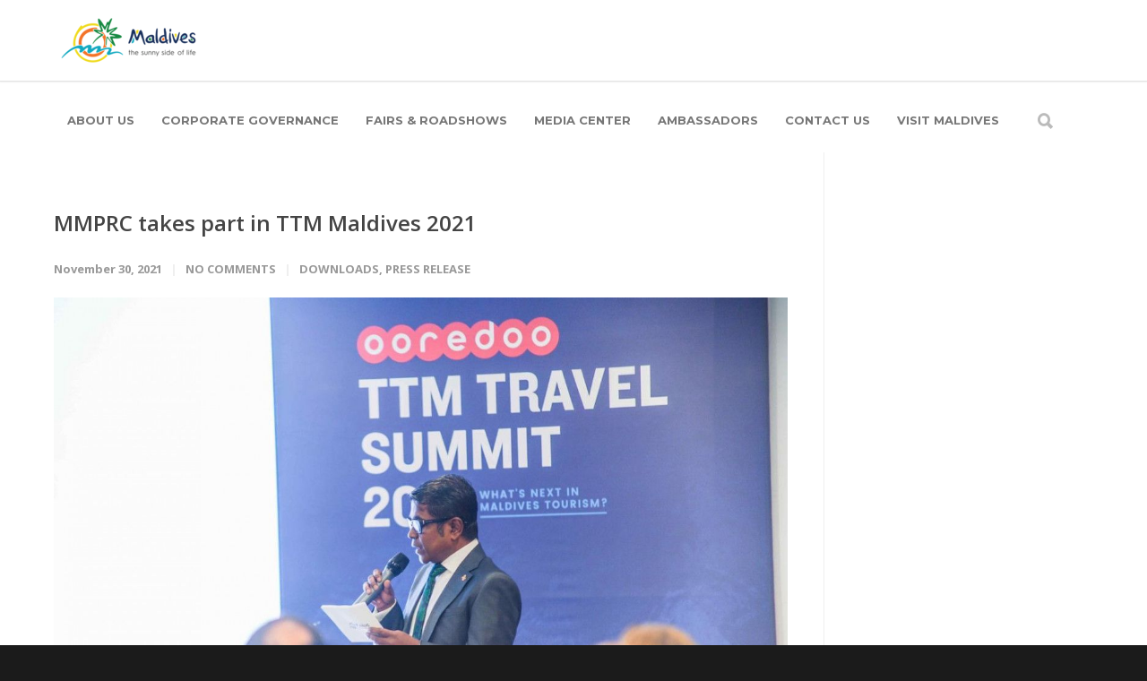

--- FILE ---
content_type: text/html; charset=UTF-8
request_url: https://corporate.visitmaldives.com/downloads/mmprc-takes-part-in-ttm-maldives-2021/
body_size: 13921
content:
<!doctype html>
<html lang="en-US" prefix="og: https://ogp.me/ns# fb: https://ogp.me/ns/fb# article: https://ogp.me/ns/article#">
<head>
<meta http-equiv="Content-Type" content="text/html; charset=UTF-8" />
<link media="all" href="https://corporate.visitmaldives.com/corporate/wp-content/cache/autoptimize/css/autoptimize_e8c02e69c5fd3edce1de3b479d8dcc73.css" rel="stylesheet" /><title>MMPRC takes part in TTM Maldives 2021 |  Visit Maldives Corporation</title>
<!-- Mobile Specific Metas & Favicons -->
<meta name="viewport" content="width=device-width, initial-scale=1, maximum-scale=1, user-scalable=0"><link rel="shortcut icon" href="https://corporate.visitmaldives.com/corporate/wp-content/uploads/2025/08/favicon.ico"><link rel="apple-touch-icon" href="https://corporate.visitmaldives.com/corporate/wp-content/uploads/2025/08/apple-touch-icon.png"><link rel="apple-touch-icon" sizes="120x120" href="https://corporate.visitmaldives.com/corporate/wp-content/uploads/2025/08/apple-touch-icon.png"><link rel="apple-touch-icon" sizes="76x76" href="https://corporate.visitmaldives.com/corporate/wp-content/uploads/2025/08/apple-touch-icon.png"><link rel="apple-touch-icon" sizes="152x152" href="https://corporate.visitmaldives.com/corporate/wp-content/uploads/2025/08/apple-touch-icon.png"><!-- WordPress Stuff -->
                        <script>
                            /* You can add more configuration options to webfontloader by previously defining the WebFontConfig with your options */
                            if ( typeof WebFontConfig === "undefined" ) {
                                WebFontConfig = new Object();
                            }
                            WebFontConfig['google'] = {families: ['Montserrat:100,200,300,400,500,600,700,800,900,100italic,200italic,300italic,400italic,500italic,600italic,700italic,800italic,900italic', 'Open+Sans:300,400,600,700,800,300italic,400italic,600italic,700italic,800italic&subset=latin']};

                            (function() {
                                var wf = document.createElement( 'script' );
                                wf.src = 'https://ajax.googleapis.com/ajax/libs/webfont/1.5.3/webfont.js';
                                wf.type = 'text/javascript';
                                wf.async = 'true';
                                var s = document.getElementsByTagName( 'script' )[0];
                                s.parentNode.insertBefore( wf, s );
                            })();
                        </script>
                        <link rel='dns-prefetch' href='//maps.googleapis.com' />
<link rel='dns-prefetch' href='//meet.jit.si' />
<link rel='dns-prefetch' href='//fonts.googleapis.com' />
<link rel="alternate" type="application/rss+xml" title="Visit Maldives Corporation &raquo; Feed" href="https://corporate.visitmaldives.com/feed/" />
<link rel="alternate" type="application/rss+xml" title="Visit Maldives Corporation &raquo; Comments Feed" href="https://corporate.visitmaldives.com/comments/feed/" />
<link rel="alternate" type="application/rss+xml" title="Visit Maldives Corporation &raquo; MMPRC takes part in TTM Maldives 2021 Comments Feed" href="https://corporate.visitmaldives.com/downloads/mmprc-takes-part-in-ttm-maldives-2021/feed/" />
		<!-- This site uses the Google Analytics by ExactMetrics plugin v7.10.0 - Using Analytics tracking - https://www.exactmetrics.com/ -->
							<script
				src="//www.googletagmanager.com/gtag/js?id=UA-90037018-3"  data-cfasync="false" data-wpfc-render="false" type="text/javascript" async></script>
			<script data-cfasync="false" data-wpfc-render="false" type="text/javascript">
				var em_version = '7.10.0';
				var em_track_user = true;
				var em_no_track_reason = '';
				
								var disableStrs = [
															'ga-disable-UA-90037018-3',
									];

				/* Function to detect opted out users */
				function __gtagTrackerIsOptedOut() {
					for (var index = 0; index < disableStrs.length; index++) {
						if (document.cookie.indexOf(disableStrs[index] + '=true') > -1) {
							return true;
						}
					}

					return false;
				}

				/* Disable tracking if the opt-out cookie exists. */
				if (__gtagTrackerIsOptedOut()) {
					for (var index = 0; index < disableStrs.length; index++) {
						window[disableStrs[index]] = true;
					}
				}

				/* Opt-out function */
				function __gtagTrackerOptout() {
					for (var index = 0; index < disableStrs.length; index++) {
						document.cookie = disableStrs[index] + '=true; expires=Thu, 31 Dec 2099 23:59:59 UTC; path=/';
						window[disableStrs[index]] = true;
					}
				}

				if ('undefined' === typeof gaOptout) {
					function gaOptout() {
						__gtagTrackerOptout();
					}
				}
								window.dataLayer = window.dataLayer || [];

				window.ExactMetricsDualTracker = {
					helpers: {},
					trackers: {},
				};
				if (em_track_user) {
					function __gtagDataLayer() {
						dataLayer.push(arguments);
					}

					function __gtagTracker(type, name, parameters) {
						if (!parameters) {
							parameters = {};
						}

						if (parameters.send_to) {
							__gtagDataLayer.apply(null, arguments);
							return;
						}

						if (type === 'event') {
							
														parameters.send_to = exactmetrics_frontend.ua;
							__gtagDataLayer(type, name, parameters);
													} else {
							__gtagDataLayer.apply(null, arguments);
						}
					}

					__gtagTracker('js', new Date());
					__gtagTracker('set', {
						'developer_id.dNDMyYj': true,
											});
															__gtagTracker('config', 'UA-90037018-3', {"forceSSL":"true"} );
										window.gtag = __gtagTracker;										(function () {
						/* https://developers.google.com/analytics/devguides/collection/analyticsjs/ */
						/* ga and __gaTracker compatibility shim. */
						var noopfn = function () {
							return null;
						};
						var newtracker = function () {
							return new Tracker();
						};
						var Tracker = function () {
							return null;
						};
						var p = Tracker.prototype;
						p.get = noopfn;
						p.set = noopfn;
						p.send = function () {
							var args = Array.prototype.slice.call(arguments);
							args.unshift('send');
							__gaTracker.apply(null, args);
						};
						var __gaTracker = function () {
							var len = arguments.length;
							if (len === 0) {
								return;
							}
							var f = arguments[len - 1];
							if (typeof f !== 'object' || f === null || typeof f.hitCallback !== 'function') {
								if ('send' === arguments[0]) {
									var hitConverted, hitObject = false, action;
									if ('event' === arguments[1]) {
										if ('undefined' !== typeof arguments[3]) {
											hitObject = {
												'eventAction': arguments[3],
												'eventCategory': arguments[2],
												'eventLabel': arguments[4],
												'value': arguments[5] ? arguments[5] : 1,
											}
										}
									}
									if ('pageview' === arguments[1]) {
										if ('undefined' !== typeof arguments[2]) {
											hitObject = {
												'eventAction': 'page_view',
												'page_path': arguments[2],
											}
										}
									}
									if (typeof arguments[2] === 'object') {
										hitObject = arguments[2];
									}
									if (typeof arguments[5] === 'object') {
										Object.assign(hitObject, arguments[5]);
									}
									if ('undefined' !== typeof arguments[1].hitType) {
										hitObject = arguments[1];
										if ('pageview' === hitObject.hitType) {
											hitObject.eventAction = 'page_view';
										}
									}
									if (hitObject) {
										action = 'timing' === arguments[1].hitType ? 'timing_complete' : hitObject.eventAction;
										hitConverted = mapArgs(hitObject);
										__gtagTracker('event', action, hitConverted);
									}
								}
								return;
							}

							function mapArgs(args) {
								var arg, hit = {};
								var gaMap = {
									'eventCategory': 'event_category',
									'eventAction': 'event_action',
									'eventLabel': 'event_label',
									'eventValue': 'event_value',
									'nonInteraction': 'non_interaction',
									'timingCategory': 'event_category',
									'timingVar': 'name',
									'timingValue': 'value',
									'timingLabel': 'event_label',
									'page': 'page_path',
									'location': 'page_location',
									'title': 'page_title',
								};
								for (arg in args) {
																		if (!(!args.hasOwnProperty(arg) || !gaMap.hasOwnProperty(arg))) {
										hit[gaMap[arg]] = args[arg];
									} else {
										hit[arg] = args[arg];
									}
								}
								return hit;
							}

							try {
								f.hitCallback();
							} catch (ex) {
							}
						};
						__gaTracker.create = newtracker;
						__gaTracker.getByName = newtracker;
						__gaTracker.getAll = function () {
							return [];
						};
						__gaTracker.remove = noopfn;
						__gaTracker.loaded = true;
						window['__gaTracker'] = __gaTracker;
					})();
									} else {
										console.log("");
					(function () {
						function __gtagTracker() {
							return null;
						}

						window['__gtagTracker'] = __gtagTracker;
						window['gtag'] = __gtagTracker;
					})();
									}
			</script>
				<!-- / Google Analytics by ExactMetrics -->
		<script type="text/javascript">
window._wpemojiSettings = {"baseUrl":"https:\/\/s.w.org\/images\/core\/emoji\/14.0.0\/72x72\/","ext":".png","svgUrl":"https:\/\/s.w.org\/images\/core\/emoji\/14.0.0\/svg\/","svgExt":".svg","source":{"concatemoji":"https:\/\/corporate.visitmaldives.com\/corporate\/wp-includes\/js\/wp-emoji-release.min.js?ver=6.1.9"}};
/*! This file is auto-generated */
!function(e,a,t){var n,r,o,i=a.createElement("canvas"),p=i.getContext&&i.getContext("2d");function s(e,t){var a=String.fromCharCode,e=(p.clearRect(0,0,i.width,i.height),p.fillText(a.apply(this,e),0,0),i.toDataURL());return p.clearRect(0,0,i.width,i.height),p.fillText(a.apply(this,t),0,0),e===i.toDataURL()}function c(e){var t=a.createElement("script");t.src=e,t.defer=t.type="text/javascript",a.getElementsByTagName("head")[0].appendChild(t)}for(o=Array("flag","emoji"),t.supports={everything:!0,everythingExceptFlag:!0},r=0;r<o.length;r++)t.supports[o[r]]=function(e){if(p&&p.fillText)switch(p.textBaseline="top",p.font="600 32px Arial",e){case"flag":return s([127987,65039,8205,9895,65039],[127987,65039,8203,9895,65039])?!1:!s([55356,56826,55356,56819],[55356,56826,8203,55356,56819])&&!s([55356,57332,56128,56423,56128,56418,56128,56421,56128,56430,56128,56423,56128,56447],[55356,57332,8203,56128,56423,8203,56128,56418,8203,56128,56421,8203,56128,56430,8203,56128,56423,8203,56128,56447]);case"emoji":return!s([129777,127995,8205,129778,127999],[129777,127995,8203,129778,127999])}return!1}(o[r]),t.supports.everything=t.supports.everything&&t.supports[o[r]],"flag"!==o[r]&&(t.supports.everythingExceptFlag=t.supports.everythingExceptFlag&&t.supports[o[r]]);t.supports.everythingExceptFlag=t.supports.everythingExceptFlag&&!t.supports.flag,t.DOMReady=!1,t.readyCallback=function(){t.DOMReady=!0},t.supports.everything||(n=function(){t.readyCallback()},a.addEventListener?(a.addEventListener("DOMContentLoaded",n,!1),e.addEventListener("load",n,!1)):(e.attachEvent("onload",n),a.attachEvent("onreadystatechange",function(){"complete"===a.readyState&&t.readyCallback()})),(e=t.source||{}).concatemoji?c(e.concatemoji):e.wpemoji&&e.twemoji&&(c(e.twemoji),c(e.wpemoji)))}(window,document,window._wpemojiSettings);
</script>

	














<link rel='stylesheet' id='evcal_google_fonts-css' href='//fonts.googleapis.com/css?family=Oswald%3A400%2C300%7COpen+Sans%3A700%2C400%2C400i%7CRoboto%3A700%2C400&#038;ver=6.1.9' type='text/css' media='screen' />




<script type='text/javascript' src='https://corporate.visitmaldives.com/corporate/wp-content/plugins/google-analytics-dashboard-for-wp/assets/js/frontend-gtag.min.js?ver=7.10.0' id='exactmetrics-frontend-script-js'></script>
<script data-cfasync="false" data-wpfc-render="false" type="text/javascript" id='exactmetrics-frontend-script-js-extra'>/* <![CDATA[ */
var exactmetrics_frontend = {"js_events_tracking":"true","download_extensions":"zip,mp3,mpeg,pdf,docx,pptx,xlsx,rar","inbound_paths":"[{\"path\":\"\\\/go\\\/\",\"label\":\"affiliate\"},{\"path\":\"\\\/recommend\\\/\",\"label\":\"affiliate\"}]","home_url":"https:\/\/corporate.visitmaldives.com","hash_tracking":"false","ua":"UA-90037018-3","v4_id":""};/* ]]> */
</script>
<script type='text/javascript' src='https://corporate.visitmaldives.com/corporate/wp-includes/js/jquery/jquery.min.js?ver=3.6.1' id='jquery-core-js'></script>
<script type='text/javascript' src='https://corporate.visitmaldives.com/corporate/wp-includes/js/jquery/jquery-migrate.min.js?ver=3.3.2' id='jquery-migrate-js'></script>
<script type='text/javascript' src='https://corporate.visitmaldives.com/corporate/wp-content/plugins/revslider/public/assets/js/jquery.themepunch.tools.min.js?ver=5.4.8.1' id='tp-tools-js'></script>
<script type='text/javascript' src='https://corporate.visitmaldives.com/corporate/wp-content/plugins/revslider/public/assets/js/jquery.themepunch.revolution.min.js?ver=5.4.8.1' id='revmin-js'></script>
<script type='text/javascript' src='https://corporate.visitmaldives.com/corporate/wp-content/plugins/woocommerce/assets/js/jquery-blockui/jquery.blockUI.min.js?ver=2.7.0-wc.6.3.1' id='jquery-blockui-js'></script>
<script type='text/javascript' id='wc-add-to-cart-js-extra'>
/* <![CDATA[ */
var wc_add_to_cart_params = {"ajax_url":"\/corporate\/wp-admin\/admin-ajax.php","wc_ajax_url":"\/?wc-ajax=%%endpoint%%","i18n_view_cart":"View cart","cart_url":"https:\/\/corporate.visitmaldives.com","is_cart":"","cart_redirect_after_add":"no"};
/* ]]> */
</script>
<script type='text/javascript' src='https://corporate.visitmaldives.com/corporate/wp-content/plugins/woocommerce/assets/js/frontend/add-to-cart.min.js?ver=6.3.1' id='wc-add-to-cart-js'></script>
<script type='text/javascript' src='https://corporate.visitmaldives.com/corporate/wp-content/plugins/js_composer/assets/js/vendors/woocommerce-add-to-cart.js?ver=5.6' id='vc_woocommerce-add-to-cart-js-js'></script>
<script type='text/javascript' src='https://corporate.visitmaldives.com/corporate/wp-content/themes/unicon-child/js/tiny-slider.js?ver=6.1.9' id='tiny-slider-js'></script>
<link rel="https://api.w.org/" href="https://corporate.visitmaldives.com/wp-json/" /><link rel="alternate" type="application/json" href="https://corporate.visitmaldives.com/wp-json/wp/v2/posts/17943" /><link rel="EditURI" type="application/rsd+xml" title="RSD" href="https://corporate.visitmaldives.com/corporate/xmlrpc.php?rsd" />
<link rel="wlwmanifest" type="application/wlwmanifest+xml" href="https://corporate.visitmaldives.com/corporate/wp-includes/wlwmanifest.xml" />
<meta name="generator" content="WordPress 6.1.9" />
<meta name="generator" content="WooCommerce 6.3.1" />
<link rel="canonical" href="https://corporate.visitmaldives.com/downloads/mmprc-takes-part-in-ttm-maldives-2021/" />
<link rel="alternate" type="application/json+oembed" href="https://corporate.visitmaldives.com/wp-json/oembed/1.0/embed?url=https%3A%2F%2Fcorporate.visitmaldives.com%2Fdownloads%2Fmmprc-takes-part-in-ttm-maldives-2021%2F" />
<link rel="alternate" type="text/xml+oembed" href="https://corporate.visitmaldives.com/wp-json/oembed/1.0/embed?url=https%3A%2F%2Fcorporate.visitmaldives.com%2Fdownloads%2Fmmprc-takes-part-in-ttm-maldives-2021%2F&#038;format=xml" />

		<!-- GA Google Analytics @ https://m0n.co/ga -->
		<script>
			(function(i,s,o,g,r,a,m){i['GoogleAnalyticsObject']=r;i[r]=i[r]||function(){
			(i[r].q=i[r].q||[]).push(arguments)},i[r].l=1*new Date();a=s.createElement(o),
			m=s.getElementsByTagName(o)[0];a.async=1;a.src=g;m.parentNode.insertBefore(a,m)
			})(window,document,'script','https://www.google-analytics.com/analytics.js','ga');
			ga('create', 'G-3Y61CFRHB4', 'auto');
			ga('send', 'pageview');
		</script>

	        <script type="text/javascript">
        var ajaxurl = 'https://corporate.visitmaldives.com/corporate/wp-admin/admin-ajax.php';
        </script>
    <script type="text/javascript"> 

/**  all layers have to be in this global array - in further process each map will have something like vectorM[map_ol3js_n][layer_n] */
var vectorM = [[]];


/** put translations from PHP/mo to JavaScript */
var translations = [];

/** global GET-Parameters */
var HTTP_GET_VARS = [];

</script><!-- OSM plugin V5.9.4: did not add geo meta tags. --> 
	<noscript><style>.woocommerce-product-gallery{ opacity: 1 !important; }</style></noscript>
	

<!-- EventON Version -->
<meta name="generator" content="EventON 4.0.5" />

<meta name="generator" content="Powered by WPBakery Page Builder - drag and drop page builder for WordPress."/>
<!--[if lte IE 9]><link rel="stylesheet" type="text/css" href="https://corporate.visitmaldives.com/corporate/wp-content/plugins/js_composer/assets/css/vc_lte_ie9.min.css" media="screen"><![endif]-->

<meta name="wpsso-begin" content="wpsso meta tags and schema markup begin"/>
<!-- generator:1 --><meta name="generator" content="WPSSO Core 9.6.0/S"/>
<!-- generator:2 --><meta name="generator" content="WPSSO ORG 4.2.1/S"/>
<link rel="shortlink" href="https://corporate.visitmaldives.com/?p=17943"/>
<meta property="fb:app_id" content="966242223397117"/>
<meta property="og:type" content="article"/>
<meta property="og:url" content="https://corporate.visitmaldives.com/downloads/mmprc-takes-part-in-ttm-maldives-2021/"/>
<meta property="og:locale" content="en_US"/>
<meta property="og:site_name" content="Visit Maldives Corporation"/>
<meta property="og:title" content="MMPRC takes part in TTM Maldives 2021"/>
<meta property="og:description" content="MMPRC (Visit Maldives) takes part in the largest travel trade event held in the Maldives, TTM Maldives 2021. TTM Maldives 2021 is being held as a hybrid event from 28-30 November 2021. The TTM Travel Summit conducted under TTM Maldives 2021 was held on 28th November at Meerumaa Events Conference..."/>
<meta property="og:updated_time" content="2021-12-14T06:10:36+00:00"/>
<!-- og:image:1 --><meta property="og:image" content="https://corporate.visitmaldives.com/corporate/wp-content/uploads/2021/12/jphgxkf9-large-1200x630-cropped.jpg"/>
<!-- og:image:1 --><meta property="og:image:width" content="1200"/>
<!-- og:image:1 --><meta property="og:image:height" content="630"/>
<meta property="article:publisher" content="https://www.facebook.com/visitmaldives/"/>
<meta property="article:published_time" content="2021-11-30T06:06:00+00:00"/>
<meta property="article:modified_time" content="2021-12-14T06:10:36+00:00"/>
<meta name="twitter:domain" content="corporate.visitmaldives.com"/>
<meta name="twitter:site" content="@visitmaldives"/>
<meta name="twitter:title" content="MMPRC takes part in TTM Maldives 2021"/>
<meta name="twitter:description" content="MMPRC (Visit Maldives) takes part in the largest travel trade event held in the Maldives, TTM Maldives 2021. TTM Maldives 2021 is being held as a hybrid event from 28-30 November 2021. The TTM..."/>
<meta name="twitter:card" content="summary_large_image"/>
<meta name="twitter:image" content="https://corporate.visitmaldives.com/corporate/wp-content/uploads/2021/12/jphgxkf9-large.jpg?p=17943"/>
<meta name="twitter:label1" content="Written by"/>
<meta name="twitter:data1" content="WebMaster"/>
<meta name="twitter:label2" content="Est. reading time"/>
<meta name="twitter:data2" content="2 minutes"/>
<meta name="author" content="WebMaster"/>
<meta name="description" content="MMPRC (Visit Maldives) takes part in the largest travel trade event held in the Maldives, TTM Maldives 2021. TTM Maldives 2021 is being held as a hybrid event from 28-30 November 2021. The TTM Travel Summit conducted..."/>
<meta name="thumbnail" content="https://corporate.visitmaldives.com/corporate/wp-content/uploads/2021/12/jphgxkf9-large-1200x630-cropped.jpg"/>
<meta name="robots" content="follow, index, max-snippet:-1, max-image-preview:large, max-video-preview:-1"/>
<script type="application/ld+json">{
    "@context": "https://schema.org",
    "@graph": [
        {
            "@id": "/downloads/mmprc-takes-part-in-ttm-maldives-2021/#sso/blog-posting",
            "@context": "https://schema.org",
            "@type": "BlogPosting",
            "mainEntityOfPage": "https://corporate.visitmaldives.com/downloads/mmprc-takes-part-in-ttm-maldives-2021/",
            "url": "https://corporate.visitmaldives.com/downloads/mmprc-takes-part-in-ttm-maldives-2021/",
            "sameAs": [
                "https://corporate.visitmaldives.com/?p=17943"
            ],
            "name": "MMPRC takes part in TTM Maldives 2021",
            "description": "MMPRC (Visit Maldives) takes part in the largest travel trade event held in the Maldives, TTM Maldives 2021. TTM Maldives 2021 is being held as a hybrid event from 28-30 November 2021. The TTM Travel Summit conducted under TTM Maldives 2021 was...",
            "image": [
                {
                    "@context": "https://schema.org",
                    "@type": "ImageObject",
                    "url": "https://visitmaldives.s3.amazonaws.com/Gw1RLBYE/c/re5ua2ll-large.jpg",
                    "width": 1200,
                    "height": 900
                },
                {
                    "@id": "/corporate/wp-content/uploads/2021/12/jphgxkf9-large-1200x675-cropped.jpg#sso/image-object"
                }
            ],
            "publisher": [
                {
                    "@id": "#sso/organization/site/org-banner-url"
                }
            ],
            "headline": "MMPRC takes part in TTM Maldives 2021",
            "inLanguage": "en_US",
            "dateCreated": "2021-11-30T06:06:00+00:00",
            "datePublished": "2021-11-30T06:06:00+00:00",
            "dateModified": "2021-12-14T06:10:36+00:00",
            "author": {
                "@id": "/d7899182b3a62649e7e719a654abf7e0#sso/person"
            },
            "thumbnailUrl": "https://corporate.visitmaldives.com/corporate/wp-content/uploads/2021/12/jphgxkf9-large-1200x630-cropped.jpg",
            "commentCount": 0,
            "articleBody": "MMPRC (Visit Maldives) takes part in the largest travel trade event held in the Maldives, TTM Maldives 2021. TTM Maldives 2021 is being held as a hybrid event from 28-30 November 2021. The TTM Travel Summit conducted under TTM Maldives 2021 was held on 28th November at Meerumaa Events Conference Facility. It brought together leaders, industry shapers, and senior decision-makers who are professionally engaged with tourism in the Maldives. This year&rsquo;s summit focused on &ldquo;Future opportunities, new normal procedures and what is next to come in the hospitality industry of the Maldives.&rdquo; CEO and MD of MMPRC, Thoyyib Mohamed was a keynote speaker at the TTM Travel Summit 2021. During his speech, Thoyyib noted Maldives has observed a surge in travel and that the trust in the brand Maldives is currently at its highest. He said that the brand awareness campaigns MMPRC conducted over the last 18 months have been highly effective. He noted that globally, brand awareness has never been higher. The TTM Travel Summit is followed by the TTM Fair, under which pre-scheduled meetings are held from 29th and 30th November at the Meerumaa Events Conference Facility. MMPRC is hosting the destination at a stand at the TTM fair by providing visitors the latest information about the destination. During this fair, MMPRC will market the destination as a safe haven, promote the resorts, hotels, guesthouses, liveaboards and the safety measures in place in these facilities, as well as unique experiences available for tourists in the Maldives. MMPRC is holding B2B meetings and networking sessions with industry stakeholders attending the in-person and hybrid components of TTM fair. TTM Maldives 2021 is estimated to hold over 2000 pre-scheduled meetings among 350 travel trade professionals. Exhibitors and visitors of the event include hoteliers, suppliers, related industries, and travel industry professionals from Maldives and abroad who get the opportunity to network, negotiate and discover the latest industry opinions and trends in Maldives. Partners of TTM Maldives 2021 include Maldives Marketing and PR Corporation, Ooredoo Maldives, Medtech Maldives, MTCC, Fuel Supplies Maldives, HRS International, Sri Lankan Airlines, Trans Maldivian Airways, Maldivian, Printlab, Keiretsu, Al Shaali Marine, Crossroads Maldives, Lotus Bikeshop, and MWSC. The fair will be followed by TTM Awards and Gala night that will be held on 30th November at Marina @CROSSROADS Maldives."
        },
        {
            "@id": "/corporate/wp-content/uploads/2021/12/jphgxkf9-large-1200x675-cropped.jpg#sso/image-object",
            "@context": "https://schema.org",
            "@type": "ImageObject",
            "url": "https://corporate.visitmaldives.com/corporate/wp-content/uploads/2021/12/jphgxkf9-large-1200x675-cropped.jpg",
            "identifier": "17944-wpsso-schema-16x9",
            "name": "jphgxkf9-large",
            "description": "No Description.",
            "fileFormat": "image/jpeg",
            "uploadDate": "2021-12-14T06:10:14+00:00",
            "width": 1200,
            "height": 675
        },
        {
            "@id": "#sso/organization/site/org-banner-url",
            "@context": "https://schema.org",
            "@type": "Organization",
            "url": "https://corporate.visitmaldives.com",
            "name": "Visit Maldives Corporation",
            "description": "Official website of the Visit Maldives Corporation, the tourism board of the Maldives.",
            "sameAs": [
                "https://www.facebook.com/visitmaldives/",
                "https://www.linkedin.com/company/maldives-marketing-&-public-relations-corporation",
                "https://twitter.com/visitmaldives",
                "https://www.youtube.com/user/visitmaldivesTV"
            ]
        },
        {
            "@id": "/d7899182b3a62649e7e719a654abf7e0#sso/person",
            "@context": "https://schema.org",
            "@type": "Person",
            "name": "WebMaster",
            "givenName": "WebMaster"
        }
    ]
}</script>
<meta name="wpsso-end" content="wpsso meta tags and schema markup end"/>
<meta name="wpsso-cached" content="2026-01-22T00:27:31+00:00">
<meta name="wpsso-added" content="2026-01-22T00:27:31+00:00 in 0.038112 secs for corporate.visitmaldives.com">

<meta name="generator" content="Powered by Slider Revolution 5.4.8.1 - responsive, Mobile-Friendly Slider Plugin for WordPress with comfortable drag and drop interface." />
<script type="text/javascript">function setREVStartSize(e){									
						try{ e.c=jQuery(e.c);var i=jQuery(window).width(),t=9999,r=0,n=0,l=0,f=0,s=0,h=0;
							if(e.responsiveLevels&&(jQuery.each(e.responsiveLevels,function(e,f){f>i&&(t=r=f,l=e),i>f&&f>r&&(r=f,n=e)}),t>r&&(l=n)),f=e.gridheight[l]||e.gridheight[0]||e.gridheight,s=e.gridwidth[l]||e.gridwidth[0]||e.gridwidth,h=i/s,h=h>1?1:h,f=Math.round(h*f),"fullscreen"==e.sliderLayout){var u=(e.c.width(),jQuery(window).height());if(void 0!=e.fullScreenOffsetContainer){var c=e.fullScreenOffsetContainer.split(",");if (c) jQuery.each(c,function(e,i){u=jQuery(i).length>0?u-jQuery(i).outerHeight(!0):u}),e.fullScreenOffset.split("%").length>1&&void 0!=e.fullScreenOffset&&e.fullScreenOffset.length>0?u-=jQuery(window).height()*parseInt(e.fullScreenOffset,0)/100:void 0!=e.fullScreenOffset&&e.fullScreenOffset.length>0&&(u-=parseInt(e.fullScreenOffset,0))}f=u}else void 0!=e.minHeight&&f<e.minHeight&&(f=e.minHeight);e.c.closest(".rev_slider_wrapper").css({height:f})					
						}catch(d){console.log("Failure at Presize of Slider:"+d)}						
					};</script>
		
		<noscript><style type="text/css"> .wpb_animate_when_almost_visible { opacity: 1; }</style></noscript>	<!-- Fonts Plugin CSS - https://fontsplugin.com/ -->
	<style>
		@font-face {font-family:'sans serif';src:url('https://corporate.visitmaldives.com/corporate/wp-content/uploads/2025/08/HurmeGeometricSans1-Bold.otf') format('opentype');}	</style>
	<!-- Fonts Plugin CSS -->
	</head>

<body class="post-template-default single single-post postid-17943 single-format-standard smooth-scroll theme-unicon woocommerce-no-js post-mmprc-takes-part-in-ttm-maldives-2021 wpb-js-composer js-comp-ver-5.6 vc_responsive">

	<div class="site-wrapper wrapall">

	<div id="topbar" class="header-v2 clearfix">
	<div class="container">

		<div class="sixteen columns">

			<div class="topbar-col1">
							</div>

			<div class="topbar-col2">
							</div>
			
		</div>
		
	</div>
</div>

<header id="header" class="header header-v1 clearfix">
		
	<div class="container">
	
		<div id="logo-navigation" class="sixteen columns">
			
			<div id="logo" class="logo">
									<a href="https://corporate.visitmaldives.com/"><img src="https://corporate.visitmaldives.com/corporate/wp-content/uploads/2025/08/VM-Full-Logo-Horizontal-English-Colour-1-1.png" alt="Visit Maldives Corporation" class="logo_standard" /></a>
					<a href="https://corporate.visitmaldives.com/"><img src="https://corporate.visitmaldives.com/corporate/wp-content/uploads/2025/08/VM-Full-Logo-Horizontal-English-White.png" alt="Visit Maldives Corporation" class="logo_transparent" /></a>					<a href="https://corporate.visitmaldives.com/"><img src="https://corporate.visitmaldives.com/corporate/wp-content/uploads/2025/08/VM-Full-Logo-Vertical-English-Colour.png" width="167" height="100" alt="Visit Maldives Corporation" class="logo_retina" /></a>					<a href="https://corporate.visitmaldives.com/"><img src="https://corporate.visitmaldives.com/corporate/wp-content/uploads/2025/08/VM-Full-Logo-Horizontal-English-White.png" width="1943" height="1167" alt="Visit Maldives Corporation" class="logo_retina_transparent" /></a>							</div>

			<div id="navigation" class="clearfix">			
				<div class="header-icons">
									<div class="header-icons-divider"></div>
													<a href="#" id="search-btn"><i class="icon-minti-search"></i></a>
								
																	</div>	

				<ul id="nav" class="menu"><li id="menu-item-26989" class="menu-item menu-item-type-post_type menu-item-object-page menu-item-26989"><a href="https://corporate.visitmaldives.com/about-us/">About Us</a></li>
<li id="menu-item-19248" class="menu-item menu-item-type-custom menu-item-object-custom menu-item-has-children menu-item-19248"><a href="#">Corporate Governance</a>
<ul class="sub-menu">
	<li id="menu-item-19728" class="menu-item menu-item-type-custom menu-item-object-custom menu-item-19728"><a href="https://corporate.visitmaldives.com/corporate/wp-content/uploads/2023/06/MMPRC0059_Template-for-the-Code-of-Conduct-and-Ethic-02-2-1.pdf">Code of Conduct &#038; Ethics</a></li>
	<li id="menu-item-17508" class="menu-item menu-item-type-post_type menu-item-object-page menu-item-17508"><a href="https://corporate.visitmaldives.com/board-of-directors/">Board of Directors</a></li>
	<li id="menu-item-17513" class="menu-item menu-item-type-post_type menu-item-object-page menu-item-17513"><a href="https://corporate.visitmaldives.com/articles-of-association-and-memorandum-of-association/">Articles of Association and Memorandum of Association</a></li>
	<li id="menu-item-17518" class="menu-item menu-item-type-post_type menu-item-object-page menu-item-17518"><a href="https://corporate.visitmaldives.com/annual-reports/">Annual Reports</a></li>
	<li id="menu-item-17529" class="menu-item menu-item-type-post_type menu-item-object-page menu-item-17529"><a href="https://corporate.visitmaldives.com/financial-statements/">Financial Statements</a></li>
	<li id="menu-item-27844" class="menu-item menu-item-type-post_type menu-item-object-page menu-item-27844"><a href="https://corporate.visitmaldives.com/company-secretary/">Company Secretary</a></li>
	<li id="menu-item-27843" class="menu-item menu-item-type-post_type menu-item-object-page menu-item-27843"><a href="https://corporate.visitmaldives.com/board-committees/">Board Committees</a></li>
	<li id="menu-item-27842" class="menu-item menu-item-type-post_type menu-item-object-page menu-item-27842"><a href="https://corporate.visitmaldives.com/terms-of-reference/">Terms of Reference</a></li>
	<li id="menu-item-27841" class="menu-item menu-item-type-post_type menu-item-object-page menu-item-27841"><a href="https://corporate.visitmaldives.com/policies/">Policies</a></li>
	<li id="menu-item-27840" class="menu-item menu-item-type-post_type menu-item-object-page menu-item-27840"><a href="https://corporate.visitmaldives.com/quarterly-reports/">Quarterly Reports</a></li>
</ul>
</li>
<li id="menu-item-15337" class="menu-item menu-item-type-post_type menu-item-object-page menu-item-15337"><a href="https://corporate.visitmaldives.com/fairs-roadshows-events/">Fairs &#038; Roadshows</a></li>
<li id="menu-item-26983" class="menu-item menu-item-type-custom menu-item-object-custom menu-item-has-children menu-item-26983"><a href="#">Media Center</a>
<ul class="sub-menu">
	<li id="menu-item-15577" class="menu-item menu-item-type-taxonomy menu-item-object-category menu-item-15577"><a href="https://corporate.visitmaldives.com/category/news/">News</a></li>
	<li id="menu-item-16959" class="menu-item menu-item-type-post_type menu-item-object-page menu-item-16959"><a href="https://corporate.visitmaldives.com/video-highlights/">Archives</a></li>
	<li id="menu-item-15621" class="menu-item menu-item-type-post_type menu-item-object-page menu-item-15621"><a href="https://corporate.visitmaldives.com/downloads/">Downloads</a></li>
</ul>
</li>
<li id="menu-item-26984" class="menu-item menu-item-type-custom menu-item-object-custom menu-item-has-children menu-item-26984"><a href="#">Ambassadors</a>
<ul class="sub-menu">
	<li id="menu-item-26985" class="menu-item menu-item-type-post_type menu-item-object-page menu-item-26985"><a href="https://corporate.visitmaldives.com/global-ambassadors/">Global Ambassadors</a></li>
	<li id="menu-item-26986" class="menu-item menu-item-type-post_type menu-item-object-page menu-item-26986"><a href="https://corporate.visitmaldives.com/local-ambassadors/">Local Ambassadors</a></li>
</ul>
</li>
<li id="menu-item-15290" class="menu-item menu-item-type-post_type menu-item-object-page menu-item-15290"><a href="https://corporate.visitmaldives.com/contact-us/">Contact Us</a></li>
<li id="menu-item-16843" class="menu-item menu-item-type-custom menu-item-object-custom menu-item-16843"><a href="https://visitmaldives.com/en">Visit Maldives</a></li>
</ul>			</div>
			
		</div>
		
				<div id="search-top" class="sixteen columns clearfix">
			<form action="https://corporate.visitmaldives.com" method="GET">
	      		<input type="text" name="s" value="" placeholder="To Search start typing..." autocomplete="off" />
			</form>
			<a href="#" id="close-search-btn"><i class="icon-minti-close"></i></a>
		</div>
		
							
		

	</div>	
	
</header>

<div id="mobile-header" class="mobile-header-v1">
	<div class="container">
		<div class="sixteen columns">
			<div id="mobile-logo" class="logo">
									<a href="https://corporate.visitmaldives.com/"><img src="https://corporate.visitmaldives.com/corporate/wp-content/uploads/2025/08/VM-Full-Logo-Horizontal-English-Colour-1-1.png" alt="Visit Maldives Corporation" class="logo_standard" /></a>
					<a href="https://corporate.visitmaldives.com/"><img src="https://corporate.visitmaldives.com/corporate/wp-content/uploads/2025/08/VM-Full-Logo-Vertical-English-Colour.png" width="167" height="100" alt="Visit Maldives Corporation" class="logo_retina" /></a>							</div>
			<a href="#" id="mobile-navigation-btn"><i class="fa fa-bars"></i></a>
												</div>
	</div>
</div>

<div id="mobile-navigation">
	<div class="container">
		<div class="sixteen columns">
			<div class="menu-main-menu-container"><ul id="mobile-nav" class="menu"><li class="menu-item menu-item-type-post_type menu-item-object-page menu-item-26989"><a href="https://corporate.visitmaldives.com/about-us/">About Us</a></li>
<li class="menu-item menu-item-type-custom menu-item-object-custom menu-item-has-children menu-item-19248"><a href="#">Corporate Governance</a>
<ul class="sub-menu">
	<li class="menu-item menu-item-type-custom menu-item-object-custom menu-item-19728"><a href="https://corporate.visitmaldives.com/corporate/wp-content/uploads/2023/06/MMPRC0059_Template-for-the-Code-of-Conduct-and-Ethic-02-2-1.pdf">Code of Conduct &#038; Ethics</a></li>
	<li class="menu-item menu-item-type-post_type menu-item-object-page menu-item-17508"><a href="https://corporate.visitmaldives.com/board-of-directors/">Board of Directors</a></li>
	<li class="menu-item menu-item-type-post_type menu-item-object-page menu-item-17513"><a href="https://corporate.visitmaldives.com/articles-of-association-and-memorandum-of-association/">Articles of Association and Memorandum of Association</a></li>
	<li class="menu-item menu-item-type-post_type menu-item-object-page menu-item-17518"><a href="https://corporate.visitmaldives.com/annual-reports/">Annual Reports</a></li>
	<li class="menu-item menu-item-type-post_type menu-item-object-page menu-item-17529"><a href="https://corporate.visitmaldives.com/financial-statements/">Financial Statements</a></li>
	<li class="menu-item menu-item-type-post_type menu-item-object-page menu-item-27844"><a href="https://corporate.visitmaldives.com/company-secretary/">Company Secretary</a></li>
	<li class="menu-item menu-item-type-post_type menu-item-object-page menu-item-27843"><a href="https://corporate.visitmaldives.com/board-committees/">Board Committees</a></li>
	<li class="menu-item menu-item-type-post_type menu-item-object-page menu-item-27842"><a href="https://corporate.visitmaldives.com/terms-of-reference/">Terms of Reference</a></li>
	<li class="menu-item menu-item-type-post_type menu-item-object-page menu-item-27841"><a href="https://corporate.visitmaldives.com/policies/">Policies</a></li>
	<li class="menu-item menu-item-type-post_type menu-item-object-page menu-item-27840"><a href="https://corporate.visitmaldives.com/quarterly-reports/">Quarterly Reports</a></li>
</ul>
</li>
<li class="menu-item menu-item-type-post_type menu-item-object-page menu-item-15337"><a href="https://corporate.visitmaldives.com/fairs-roadshows-events/">Fairs &#038; Roadshows</a></li>
<li class="menu-item menu-item-type-custom menu-item-object-custom menu-item-has-children menu-item-26983"><a href="#">Media Center</a>
<ul class="sub-menu">
	<li class="menu-item menu-item-type-taxonomy menu-item-object-category menu-item-15577"><a href="https://corporate.visitmaldives.com/category/news/">News</a></li>
	<li class="menu-item menu-item-type-post_type menu-item-object-page menu-item-16959"><a href="https://corporate.visitmaldives.com/video-highlights/">Archives</a></li>
	<li class="menu-item menu-item-type-post_type menu-item-object-page menu-item-15621"><a href="https://corporate.visitmaldives.com/downloads/">Downloads</a></li>
</ul>
</li>
<li class="menu-item menu-item-type-custom menu-item-object-custom menu-item-has-children menu-item-26984"><a href="#">Ambassadors</a>
<ul class="sub-menu">
	<li class="menu-item menu-item-type-post_type menu-item-object-page menu-item-26985"><a href="https://corporate.visitmaldives.com/global-ambassadors/">Global Ambassadors</a></li>
	<li class="menu-item menu-item-type-post_type menu-item-object-page menu-item-26986"><a href="https://corporate.visitmaldives.com/local-ambassadors/">Local Ambassadors</a></li>
</ul>
</li>
<li class="menu-item menu-item-type-post_type menu-item-object-page menu-item-15290"><a href="https://corporate.visitmaldives.com/contact-us/">Contact Us</a></li>
<li class="menu-item menu-item-type-custom menu-item-object-custom menu-item-16843"><a href="https://visitmaldives.com/en">Visit Maldives</a></li>
</ul></div>			
						<form action="https://corporate.visitmaldives.com" method="GET">
	      		<input type="text" name="s" value="" placeholder="Search.."  autocomplete="off" />
			</form> 
				
		</div>
	</div>
</div>

		
			
					<div id="notitlebar"></div>
		


<div id="page-wrap" class="blog-page blog-single container">
	
	<div id="content" class="sidebar-right twelve alt columns">
	
					
			<div class="post-time">
    <span class="month">Nov</span>
    <span class="day">30</span>
</div>

<article id="post-17943" class="clearfix post-17943 post type-post status-publish format-standard has-post-thumbnail hentry category-downloads category-prl">
    
        
    <div class="entry-wrap">

        <div class="entry-title">
                            <h1><a href="https://corporate.visitmaldives.com/downloads/mmprc-takes-part-in-ttm-maldives-2021/" title="Permalink to MMPRC takes part in TTM Maldives 2021" rel="bookmark">MMPRC takes part in TTM Maldives 2021</a></h1>
                    </div>

                <div class="entry-meta">
            <ul>
		
		<li class="meta-date">November 30, 2021</li>
					<li class="meta-comment"><a href="https://corporate.visitmaldives.com/downloads/mmprc-takes-part-in-ttm-maldives-2021/#respond" class="comments-link" >No Comments</a></li>			<li class="meta-category"><a href="https://corporate.visitmaldives.com/category/downloads/" rel="category tag">Downloads</a>, <a href="https://corporate.visitmaldives.com/category/downloads/prl/" rel="category tag">Press Release</a></li>
		</ul>
        </div>
        
        <div class="entry-content">
                            
<figure class="wp-block-image size-large"><img decoding="async" src="https://visitmaldives.s3.amazonaws.com/lwZ9NVoy/c/jphgxkf9-large.jpg" alt=""/></figure>



<p>MMPRC (Visit Maldives) takes part in the largest travel trade event held in the Maldives, TTM Maldives 2021. TTM Maldives 2021 is being held as a hybrid event from 28-30 November 2021.</p>



<p>The TTM Travel Summit conducted under TTM Maldives 2021 was held on 28th November at Meerumaa Events Conference Facility. It brought together leaders, industry shapers, and senior decision-makers who are professionally engaged with tourism in the Maldives. This year’s summit focused on “Future opportunities, new normal procedures and what is next to come in the hospitality industry of the Maldives.”</p>



<figure class="wp-block-image size-large"><img decoding="async" src="https://visitmaldives.s3.amazonaws.com/Gw1RLBYE/c/re5ua2ll-large.jpg" alt=""/></figure>



<p>CEO and MD of MMPRC, Thoyyib Mohamed was a keynote speaker at the TTM Travel Summit 2021. During his speech, Thoyyib noted Maldives has observed a surge in travel and that the trust in the brand Maldives is currently at its highest. He said that the brand awareness campaigns MMPRC conducted over the last 18 months have been highly effective. He noted that globally, brand awareness has never been higher.</p>



<p>The TTM Travel Summit is followed by the TTM Fair, under which pre-scheduled meetings are held from 29th and 30th November at the Meerumaa Events Conference Facility. MMPRC is hosting the destination at a stand at the TTM fair by providing visitors the latest information about the destination. During this fair, MMPRC will market the destination as a safe haven, promote the resorts, hotels, guesthouses, liveaboards and the safety measures in place in these facilities, as well as unique experiences available for tourists in the Maldives. MMPRC is holding B2B meetings and networking sessions with industry stakeholders attending the in-person and hybrid components of TTM fair.</p>



<figure class="wp-block-image size-large"><img decoding="async" src="https://visitmaldives.s3.amazonaws.com/5qR10WYx/c/iovj3hyn-large.jpg" alt=""/></figure>



<p>TTM Maldives 2021 is estimated to hold over 2000 pre-scheduled meetings among 350 travel trade professionals. Exhibitors and visitors of the event include hoteliers, suppliers, related industries, and travel industry professionals from Maldives and abroad who get the opportunity to network, negotiate and discover the latest industry opinions and trends in Maldives.</p>



<figure class="wp-block-image size-large"><img decoding="async" src="https://visitmaldives.s3.amazonaws.com/VYx15EqP/c/snosgkgz-large.jpg" alt=""/></figure>



<p>Partners of TTM Maldives 2021 include Maldives Marketing and PR Corporation, Ooredoo Maldives, Medtech Maldives, MTCC, Fuel Supplies Maldives, HRS International, Sri Lankan Airlines, Trans Maldivian Airways, Maldivian, Printlab, Keiretsu, Al Shaali Marine, Crossroads Maldives, Lotus Bikeshop, and MWSC.</p>



<p>The fair will be followed by TTM Awards and Gala night that will be held on 30th November at Marina @CROSSROADS Maldives.</p>
                    </div>
        
        
    </div>

</article><!-- #post -->			
							<div class="sharebox clearfix">
	<ul>
			
		<li>
			<a href="https://www.facebook.com/sharer.php?u=https://corporate.visitmaldives.com/downloads/mmprc-takes-part-in-ttm-maldives-2021/&amp;t=MMPRC takes part in TTM Maldives 2021" class="share-facebook" target="_blank" title="Share via Facebook"><i class="fa fa-facebook"></i> Facebook</a>
		</li>
					
		<li>
			<a href="https://twitter.com/home?status=MMPRC takes part in TTM Maldives 2021 https://corporate.visitmaldives.com/downloads/mmprc-takes-part-in-ttm-maldives-2021/" class="share-twitter" target="_blank" title="Share via Twitter"><i class="fa fa-twitter"></i> Twitter</a>
		</li>
											
		<li>
			<a href="http://linkedin.com/shareArticle?mini=true&amp;url=https://corporate.visitmaldives.com/downloads/mmprc-takes-part-in-ttm-maldives-2021/&amp;title=MMPRC takes part in TTM Maldives 2021" target="_blank" class="share-linkedin" title="Share via LinkedIn"><i class="fa fa-linkedin"></i> LinkedIn</a>
		</li>
					
		<li>
			<a href="/cdn-cgi/l/email-protection#[base64]" class="share-mail" title="Share via E-Mail"><i class="fa fa-envelope-o"></i> E-Mail</a>
		</li>
			</ul>
</div>						
							
					
			<div id="comments">

		
		
					<!-- If comments are open, but there are no comments. -->
	
		 		
			
		

	<div class="comments-reply">

		<div id="respond" class="comment-respond">
		<h3 id="reply-title" class="comment-reply-title">Leave a reply <small><a rel="nofollow" id="cancel-comment-reply-link" href="/downloads/mmprc-takes-part-in-ttm-maldives-2021/#respond" style="display:none;">Cancel reply</a></small></h3><form action="https://corporate.visitmaldives.com/corporate/wp-comments-post.php" method="post" id="commentform" class="comment-form"><p class="comment-notes"><span id="email-notes">Your email address will not be published.</span> <span class="required-field-message">Required fields are marked <span class="required">*</span></span></p><div id="respond-textarea"><p><textarea id="comment" name="comment" aria-required="true" cols="58" rows="10" tabindex="4"></textarea></p></div><div id="respond-inputs" class="clearfix"><p><input name="author" type="text" value="Name (required)" size="30" aria-required='true' /></p>
<p><input name="email" type="text" value="E-Mail (required)" size="30" aria-required='true' /></p>
<p class="last"><input name="url" type="text" value="Website" size="30" /></p></div>
<p class="form-submit"><input name="submit" type="submit" id="submit" class="submit" value="Submit Comment" /> <input type='hidden' name='comment_post_ID' value='17943' id='comment_post_ID' />
<input type='hidden' name='comment_parent' id='comment_parent' value='0' />
</p></form>	</div><!-- #respond -->
	
	</div>	


</div>			
				
				<div id="post-navigation">
					<a href="https://corporate.visitmaldives.com/downloads/unique-experiences-of-maldives-webinar-held-for-travel-trade-from-nordic-region/" rel="prev"><div class="prev"></div></a>					<a href="https://corporate.visitmaldives.com/news/w-maldives-supports-maalhos-schools-digitalization-program-on-their-31st-anniversary/" rel="next"><div class="next"></div></a>				</div>
				
			
	</div>

		<div id="sidebar" class="sidebar-right alt">
		<div id="sidebar-widgets" class="four columns">

    
</div>	</div>
	
</div>

		
			
		<footer id="footer" class="liyelaa-dark">
			<div class="container">
				<div class="one-third columns"><div id="text-2" class="widget widget_text">			<div class="textwidget"><p><a href="https://corporate.visitmaldives.com/corporate/wp-content/uploads/2019/01/SunnySide_White.png"><img decoding="async" loading="lazy" class="alignnone wp-image-15331" src="https://corporate.visitmaldives.com/corporate/wp-content/uploads/2019/01/SunnySide_White.png" alt="" width="80" height="85" /></a></p>
<p>&nbsp;</p>
</div>
		</div></div>
								<div class="one-third columns"><div id="search-3" class="widget widget_search"><form action="https://corporate.visitmaldives.com/" id="searchform" method="get">
	<input type="text" id="s" name="s" value="To search type and hit enter" onfocus="if(this.value=='To search type and hit enter')this.value='';" onblur="if(this.value=='')this.value='To search type and hit enter';" autocomplete="off" />
	<input type="submit" value="Search" id="searchsubmit" />
</form></div></div>
												<div class="one-third columns"><div id="contact-2" class="widget widget_contact"><h3>Contact Info</h3>		
		<address>
						<span class="address"><i class="fa fa-map-marker"></i><span class="adress-overflow">2nd Floor, H.Zonaria, Boduthakurufaanu Magu, Male', Maldives</span></span>
				
						<span class="phone"><i class="fa fa-phone"></i><strong>Phone:</strong> + 960 332 3228</span>
				
				
						<span class="email"><i class="fa fa-envelope"></i><strong>E-Mail:</strong> <a href="/cdn-cgi/l/email-protection#066f68606946706f756f726b676a626f7063752865696b"><span class="__cf_email__" data-cfemail="7a13141c153a0c1309130e171b161e130c1f0954191517">[email&#160;protected]</span></a></span>
				
					</address>
		
		</div></div>
											</div>
		</footer>
		
		<div id="copyright" class="clearfix">
		<div class="container">
			
			<div class="sixteen columns">

				<div class="copyright-text copyright-col1">
											© 2025 Visit Maldives Corporation. All rights reserved.									</div>
				
				<div class="copyright-col2">
											
<div class="social-icons clearfix">
	<ul>
							<li><a href="https://facebook.com/visitmaldives" target="_blank" title="Facebook"><i class="fa fa-facebook"></i></a></li>
															<li><a href="https://instagram.com/visitmaldives" target="_blank" title="Instagram"><i class="fa fa-instagram"></i></a></li>
							<li><a href="https://www.linkedin.com/company/visitmaldives" target="_blank" title="LinkedIn"><i class="fa fa-linkedin"></i></a></li>
							<li><a href="https://www.pinterest.com/VisitMaldives/" target="_blank" title="Pinterest"><i class="fa fa-pinterest"></i></a></li>
																	<li><a href="https://twitter.com/visitmaldives" target="_blank" title="Twitter"><i class="fa fa-twitter"></i></a></li>
																	<li><a href="https://www.youtube.com/VisitMaldives" target="_blank" title="YouTube"><i class="fa fa-youtube-play"></i></a></li>
							</ul>
</div>									</div>

			</div>
			
		</div>
	</div><!-- end copyright -->
			
	</div><!-- end wrapall / boxed -->
	
		<div id="back-to-top"><a href="#"><i class="fa fa-chevron-up"></i></a></div>
		
			<script data-cfasync="false" src="/cdn-cgi/scripts/5c5dd728/cloudflare-static/email-decode.min.js"></script><script type="text/javascript" alt='evo_map_styles'>
		/*<![CDATA[*/
		var gmapstyles = 'default';
		/* ]]> */
		</script>		
		<div class='evo_elms'><em class='evo_tooltip_box'></em></div>	<script type="text/javascript">
		(function () {
			var c = document.body.className;
			c = c.replace(/woocommerce-no-js/, 'woocommerce-js');
			document.body.className = c;
		})();
	</script>
	<div id='evo_global_data' data-d='{"calendars":[]}'></div><div class='evo_lightboxes' style='display:block'>					<div class='evo_lightbox eventcard eventon_events_list' id='' >
						<div class="evo_content_in">													
							<div class="evo_content_inin">
								<div class="evo_lightbox_content">
									<div class='evo_lb_closer'>
										<a class='evolbclose '>X</a>
									</div>
									<div class='evo_lightbox_body eventon_list_event evo_pop_body evcal_eventcard'> </div>
								</div>
							</div>							
						</div>
					</div>
					</div><script type='text/javascript' src='https://corporate.visitmaldives.com/corporate/wp-includes/js/dist/vendor/regenerator-runtime.min.js?ver=0.13.9' id='regenerator-runtime-js'></script>
<script type='text/javascript' src='https://corporate.visitmaldives.com/corporate/wp-includes/js/dist/vendor/wp-polyfill.min.js?ver=3.15.0' id='wp-polyfill-js'></script>
<script type='text/javascript' id='contact-form-7-js-extra'>
/* <![CDATA[ */
var wpcf7 = {"api":{"root":"https:\/\/corporate.visitmaldives.com\/wp-json\/","namespace":"contact-form-7\/v1"},"cached":"1"};
/* ]]> */
</script>
<script type='text/javascript' src='https://corporate.visitmaldives.com/corporate/wp-content/plugins/contact-form-7/includes/js/index.js?ver=5.5.6.1' id='contact-form-7-js'></script>
<script type='text/javascript' src='https://corporate.visitmaldives.com/corporate/wp-content/plugins/simple-youtube-responsive/js/youtube-responsive.min.js' id='eirudo-yt-responsive-js'></script>
<script type='text/javascript' src='https://corporate.visitmaldives.com/corporate/wp-content/plugins/woocommerce/assets/js/js-cookie/js.cookie.min.js?ver=2.1.4-wc.6.3.1' id='js-cookie-js'></script>
<script type='text/javascript' id='woocommerce-js-extra'>
/* <![CDATA[ */
var woocommerce_params = {"ajax_url":"\/corporate\/wp-admin\/admin-ajax.php","wc_ajax_url":"\/?wc-ajax=%%endpoint%%"};
/* ]]> */
</script>
<script type='text/javascript' src='https://corporate.visitmaldives.com/corporate/wp-content/plugins/woocommerce/assets/js/frontend/woocommerce.min.js?ver=6.3.1' id='woocommerce-js'></script>
<script type='text/javascript' id='wc-cart-fragments-js-extra'>
/* <![CDATA[ */
var wc_cart_fragments_params = {"ajax_url":"\/corporate\/wp-admin\/admin-ajax.php","wc_ajax_url":"\/?wc-ajax=%%endpoint%%","cart_hash_key":"wc_cart_hash_899474b619dd13ebe3dcffb7e7e169d4","fragment_name":"wc_fragments_899474b619dd13ebe3dcffb7e7e169d4","request_timeout":"5000"};
/* ]]> */
</script>
<script type='text/javascript' src='https://corporate.visitmaldives.com/corporate/wp-content/plugins/woocommerce/assets/js/frontend/cart-fragments.min.js?ver=6.3.1' id='wc-cart-fragments-js'></script>
<script type='text/javascript' src='https://corporate.visitmaldives.com/corporate/wp-content/plugins/shortcodes-ultimate/vendor/owl-carousel/owl-carousel.js?ver=2.3.4' id='owl-carousel-js'></script>
<script type='text/javascript' src='https://corporate.visitmaldives.com/corporate/wp-content/themes/unicon-child/js/mmprc-app.js' id='mmprc-app-js'></script>
<script type='text/javascript' src='https://corporate.visitmaldives.com/corporate/wp-content/themes/unicon/framework/js/jquery.easing.min.js' id='minti-easing-js'></script>
<script type='text/javascript' src='https://corporate.visitmaldives.com/corporate/wp-content/plugins/js_composer/assets/lib/waypoints/waypoints.min.js?ver=5.6' id='waypoints-js'></script>
<script type='text/javascript' src='https://corporate.visitmaldives.com/corporate/wp-content/themes/unicon/framework/js/waypoints-sticky.min.js' id='minti-waypoints-sticky-js'></script>
<script type='text/javascript' src='https://corporate.visitmaldives.com/corporate/wp-content/themes/unicon/framework/js/prettyPhoto.js' id='minti-prettyphoto-js'></script>
<script type='text/javascript' src='https://corporate.visitmaldives.com/corporate/wp-content/themes/unicon/framework/js/isotope.pkgd.min.js' id='minti-isotope-js'></script>
<script type='text/javascript' src='https://corporate.visitmaldives.com/corporate/wp-content/themes/unicon/framework/js/functions.js' id='minti-functions-js'></script>
<script type='text/javascript' src='https://corporate.visitmaldives.com/corporate/wp-content/themes/unicon/framework/js/flexslider.min.js' id='minti-flexslider-js'></script>
<script type='text/javascript' src='https://corporate.visitmaldives.com/corporate/wp-content/themes/unicon/framework/js/smoothscroll.js' id='minti-smoothscroll-js'></script>
<script type='text/javascript' src='https://corporate.visitmaldives.com/corporate/wp-includes/js/comment-reply.min.js?ver=6.1.9' id='comment-reply-js'></script>
<script type='text/javascript' src='https://maps.googleapis.com/maps/api/js?ver=1.0' id='evcal_gmaps-js'></script>
<script type='text/javascript' src='//corporate.visitmaldives.com/corporate/wp-content/plugins/eventON/assets/js/maps/eventon_gen_maps.js?ver=4.0.5' id='eventon_gmaps-js'></script>
<script type='text/javascript' src='//corporate.visitmaldives.com/corporate/wp-content/plugins/eventON/assets/js/eventon_functions.js?ver=4.0.5' id='evcal_functions-js'></script>
<script type='text/javascript' src='//corporate.visitmaldives.com/corporate/wp-content/plugins/eventON/assets/js/lib/jquery.easing.1.3.js?ver=1.0' id='evcal_easing-js'></script>
<script type='text/javascript' src='https://corporate.visitmaldives.com/corporate/wp-content/plugins/eventON/assets/js/lib/handlebars.js?ver=4.0.5' id='evo_handlebars-js'></script>
<script type='text/javascript' src='https://meet.jit.si/external_api.js?ver=4.0.5' id='evo_jitsi-js'></script>
<script type='text/javascript' src='//corporate.visitmaldives.com/corporate/wp-content/plugins/eventON/assets/js/lib/jquery.mobile.min.js?ver=4.0.5' id='evo_mobile-js'></script>
<script type='text/javascript' src='https://corporate.visitmaldives.com/corporate/wp-content/plugins/eventON/assets/js/lib/moment.min.js?ver=4.0.5' id='evo_moment-js'></script>
<script type='text/javascript' src='//corporate.visitmaldives.com/corporate/wp-content/plugins/eventON/assets/js/lib/jquery.mousewheel.min.js?ver=4.0.5' id='evo_mouse-js'></script>
<script type='text/javascript' id='evcal_ajax_handle-js-extra'>
/* <![CDATA[ */
var the_ajax_script = {"ajaxurl":"https:\/\/corporate.visitmaldives.com\/corporate\/wp-admin\/admin-ajax.php","rurl":"https:\/\/corporate.visitmaldives.com\/wp-json\/","postnonce":"e6ee50bccc","ajax_method":"ajax","evo_v":"4.0.5"};
var evo_general_params = {"ajaxurl":"https:\/\/corporate.visitmaldives.com\/corporate\/wp-admin\/admin-ajax.php","rurl":"https:\/\/corporate.visitmaldives.com\/wp-json\/","n":"e6ee50bccc","ajax_method":"ajax","evo_v":"4.0.5"};
/* ]]> */
</script>
<script type='text/javascript' src='//corporate.visitmaldives.com/corporate/wp-content/plugins/eventON/assets/js/eventon_script.js?ver=4.0.5' id='evcal_ajax_handle-js'></script>

	<script type="text/javascript">
	jQuery(document).ready(function($){
		"use strict";
	    
		/* PrettyPhoto Options */
		var lightboxArgs = {			
						animation_speed: 'normal',
						overlay_gallery: false,
			autoplay_slideshow: false,
						slideshow: 5000,
									opacity: 0.83,
						show_title: false,
			social_tools: "",			deeplinking: false,
			allow_resize: true,
			allow_expand: false,
			counter_separator_label: '/',
			default_width: 1160,
			default_height: 653
		};
		
				/* Automatic Lightbox */
		$('a[href$=jpg], a[href$=JPG], a[href$=jpeg], a[href$=JPEG], a[href$=png], a[href$=gif], a[href$=bmp]:has(img)').prettyPhoto(lightboxArgs);
					
		/* General Lightbox */
		$('a[class^="prettyPhoto"], a[rel^="prettyPhoto"], .prettyPhoto').prettyPhoto(lightboxArgs);

		/* WooCommerce Lightbox */
		$("a[data-rel^='prettyPhoto']").prettyPhoto({
			hook: 'data-rel',
			social_tools: false,
			deeplinking: false,
			overlay_gallery: false,
			opacity: 0.83,
			allow_expand: false, /* Allow the user to expand a resized image. true/false */
			show_title: false
		});

		
	    
	    		    			/* WooCommerce: Second Image on Hover */
			$( 'ul.products li.pif-has-gallery a:first-child' ).hover( function() {
				$( this ).children( '.secondary-image' ).stop().animate({'opacity' : 1}, 'fast');
			}, function() {
				$( this ).children( '.secondary-image' ).stop().animate({'opacity' : 0}, 'fast');
			});		
		    	    
	    	
	    /* Fill rest of page */
	    			    			$('body').css({'background-color' : '#1b1b1b' });
	    			    
	});
	</script>
	
</body>

</html>